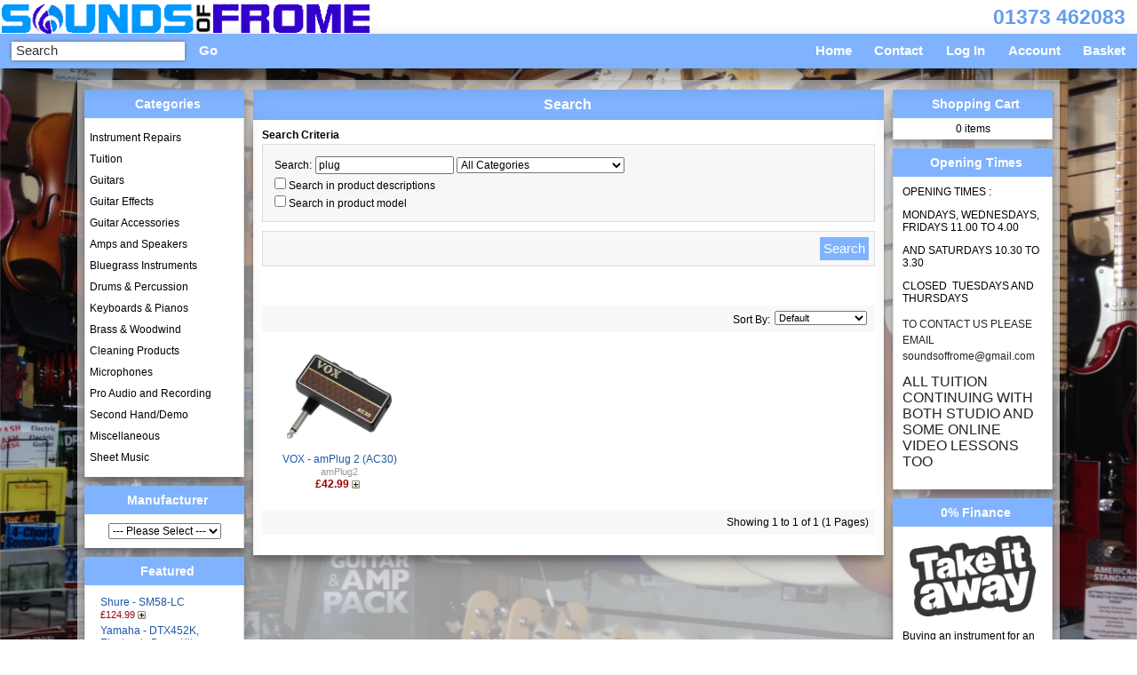

--- FILE ---
content_type: text/html; charset=utf-8
request_url: http://www.soundsoffrome.co.uk/index.php?route=product/search&keyword=plug
body_size: 54049
content:
<?xml version="1.0" encoding="UTF-8"?>
<!DOCTYPE html PUBLIC "-//W3C//DTD XHTML 1.0 Strict//EN" "http://www.w3.org/TR/xhtml1/DTD/xhtml1-strict.dtd">
<html xmlns="http://www.w3.org/1999/xhtml" dir="ltr" lang="en" xml:lang="en">
<head>
<title>Search - plug</title>
<meta name="viewport" content="width=device-width" />
<meta name="theme-color" content="#80b3ff">
<base href="http://www.soundsoffrome.co.uk/" />
<link href="http://www.soundsoffrome.co.uk/image/data/low-res-logo-fancy.png" rel="icon" />

<!--Importing all of the different stylesheets (one for the website as a whole,
one for the mobile version of the side and one for the slider on the index page.-->
<link rel="stylesheet" type="text/css" href="catalog/view/theme/default/stylesheet/stylesheet.css" />
<link rel="stylesheet" type="text/css" href="catalog/view/theme/default/stylesheet/mobileCSS.css" />
<link rel="stylesheet" type="text/css" href="catalog/view/theme/default/stylesheet/sliderCSS.css" />

<!--Uncomment if you want snow for Christmas or whatever else.
Also remember to uncomment the php by removing the '//'.-->
<!--<link rel="stylesheet" type="text/css" href="catalog/view/theme//stylesheet/snowcss.css" />-->

<!--[if lt IE 7]>
<link rel="stylesheet" type="text/css" href="catalog/view/theme/default/stylesheet/ie6.css" />
<script type="text/javascript" src="catalog/view/javascript/DD_belatedPNG_0.0.8a-min.js"></script>
<script>
DD_belatedPNG.fix('img, #header .div3 a, #content .left, #content .right, .box .top');
</script>
<![endif]-->




<script type="text/javascript" src="catalog/view/javascript/jquery/jquery-1.3.2.min.js"></script>
<!--<script src="//code.jquery.com/jquery-1.12.0.min.js"></script>
<script src="//code.jquery.com/jquery-migrate-1.2.1.min.js"></script>-->
<script type="text/javascript" src="catalog/view/javascript/jquery/thickbox/thickbox-compressed.js"></script>
<link rel="stylesheet" type="text/css" href="catalog/view/javascript/jquery/thickbox/thickbox.css" />
<script type="text/javascript" src="catalog/view/javascript/jquery/tab.js"></script>



<script type="text/javascript"><!--
function bookmark(url, title) {
	if (window.sidebar) { // firefox
    window.sidebar.addPanel(title, url, "");
	} else if(window.opera && window.print) { // opera
		var elem = document.createElement('a');
		elem.setAttribute('href',url);
		elem.setAttribute('title',title);
		elem.setAttribute('rel','sidebar');
		elem.click();
	} else if(document.all) {// ie
   		window.external.AddFavorite(url, title);
	}
}
//--></script>


<script type="text/javascript">
	var isMobileVert = window.matchMedia("(max-width: 600px)");
	var isMobileHori = window.matchMedia("(max-height: 350px)");
	if (isMobileHori.matches) {
		console.log("horizontal");
		scrollBreak = (document.documentElement.clientHeight / 100) * 20;
	} else if (isMobileVert.matches) {
		console.log("vertical");
		scrollBreak = (document.documentElement.clientHeight / 100) * 12;
	} else {
		scrollBreak = (document.documentElement.clientWidth / 100) * 3;
	}

	function fixHeader() {
		var vscroll = document.body.scrollTop;
		if (vscroll <= scrollBreak) {
			//console.log(vscroll);
			document.getElementById("header").className = "";
		} else {
			document.getElementById("header").className = "trans";
		}
	}
</script>


<script>
	$.browser.device = (/android|webos|iphone|ipad|ipod|blackberry|iemobile|opera mini/i.test(navigator.userAgent.toLowerCase()));
</script>


<script type="text/javascript">
	$(document).ready(function() {
		$("#catagory_button").click(function (event) {
			$('#column_left').toggleClass('showncolumn');
			$("#catagory_button").toggleClass('clicked');
			event.stopPropagation();
		});
		$('html').click(function() {
			$('.showncolumn').removeClass('showncolumn');
			$("#catagory_button").removeClass('clicked');
		});
		$('#column_left').click(function(event){event.stopPropagation();});
	});
</script>

<script>
  (function(i,s,o,g,r,a,m){i['GoogleAnalyticsObject']=r;i[r]=i[r]||function(){
  (i[r].q=i[r].q||[]).push(arguments)},i[r].l=1*new Date();a=s.createElement(o),
  m=s.getElementsByTagName(o)[0];a.async=1;a.src=g;m.parentNode.insertBefore(a,m)
  })(window,document,'script','//www.google-analytics.com/analytics.js','ga');

  ga('create', 'UA-69255811-1', 'auto');
  ga('send', 'pageview');

</script>

<script>

/*	$('li').live('click',function () {console.log("clicked");});

	$('#column_left li').live('click',function (event) {
		console.log("sometinh");
		var element = $(event.target);
		if (element.is('li')) {
			if (element.hasClass('expanded')) {
				console.log("has class");
				return true;
			} else {
				console.log("no class");
				for (i=0;i<element.siblings.length;i++) {element.siblings[i].removeClass('expanded');}
				element.addClass('expanded');
				return false;
			}
		}
	});*/
	
	
	$(document).ready(function() {
		
		// When the document is ready check if the user is on a mobile device and, if so, do some mobile stuff
		if ($.browser.device) {
			$('#column_left li').click( function () {
				var element = $(this);
				if (element.is('li')) {
					if (element.hasClass('expanded')) {
						console.log("has class");
						return true;
					} else {
						console.log("no class");
						for (i=0;i<element.siblings().length;i++) {$(element.siblings()[i]).removeClass('expanded');}
						element.addClass('expanded');
						return false;
					}
				}
			}); 
		} /*else {
			$('#column_left li').hover( function () {
				var element = $(this);
				if (element.is('li')) {
					element.find('ul').slideDown(500);
				}
			}, function () {
				var element = $(this);
				if (element.is('li')) {
					element.find('ul').slideUp(500);
				}
			});
			$('#column_left li').trigger('mouseout');
		}*/
		
		/*$(".box").addClass("slide-on-top");
		$(".box").addClass("slide-on-transition");
		for (i=1;i++;i<5) {
			setTimeout(function(){
				$(".box:nth-of-type(" + i + ")").removeClass("slide-on-top");
			} ,1000 + 100 * i);
		}*/
		
	});
	
</script>


</head>
<body onscroll="fixHeader();">
<div id="container">



<div id="header">
	<a href="http://www.soundsoffrome.co.uk/index.php?route=common/home"><img id="logo" src="http://www.soundsoffrome.co.uk/image/data/logo.png" title="Sounds of Frome" alt="Sounds of Frome" /></a>
	<div id="phone_number">01373 462083</div>
	<div id="bar">
		<div id="search">
			<input type="text" placeholder="Search" id="filter_keyword" onclick="this.value = '';" />
			<a onclick="moduleSearch();" class="button">Go</a>
			<div id="catagory_button"></div>
		</div>
		<div id="navbar">
			<a href="http://www.soundsoffrome.co.uk/index.php?route=common/home" id="tab_home">Home</a>
			<a href="http://www.soundsoffrome.co.uk/index.php?route=information/contact" id="tab_contact">Contact</a>
			<a href="http://www.soundsoffrome.co.uk/index.php?route=account/login" id="tab_login">Log In</a>
			<a href="http://www.soundsoffrome.co.uk/index.php?route=account/account" id="tab_account">Account</a>
			<a href="http://www.soundsoffrome.co.uk/index.php?route=checkout/cart" id="tab_cart">Basket</a>
		</div>
	</div>
</div>


<script type="text/javascript"><!-- 
function getURLVar(urlVarName) {
	var urlHalves = String(document.location).toLowerCase().split('?');
	var urlVarValue = '';
	
	if (urlHalves[1]) {
		var urlVars = urlHalves[1].split('&');

		for (var i = 0; i <= (urlVars.length); i++) {
			if (urlVars[i]) {
				var urlVarPair = urlVars[i].split('=');
				
				if (urlVarPair[0] && urlVarPair[0] == urlVarName.toLowerCase()) {
					urlVarValue = urlVarPair[1];
				}
			}
		}
	}
	
	return urlVarValue;
} 

$(document).ready(function() {	
	route = getURLVar('route');
	
	if (!route) {
		$('#tab_home').addClass('selected');
	} else {
		part = route.split('/');
		
		if (route == 'common/home') {
			$('#tab_home').addClass('selected');
		} else if (route == 'information/contact') {
			$('#tab_contact').addClass('selected');	
		} else if (route == 'account/login') {
			$('#tab_login').addClass('selected');	
		} else if (part[0] == 'account') {
			$('#tab_account').addClass('selected');
		} else if (route == 'checkout/cart') {
			$('#tab_cart').addClass('selected');
		} else if (part[0] == 'checkout') {
			$('#tab_checkout').addClass('selected');
		}/* else {
			$('#tab_home').addClass('selected');
		}*/
	}
});
//--></script>
<script type="text/javascript"><!--
$('#search input').keydown(function(e) {
	if (e.keyCode == 13) {
		moduleSearch();
	}
});

function moduleSearch() {
	url = 'index.php?route=product/search';
	
	var filter_keyword = $('#filter_keyword').attr('value')
	
	if (filter_keyword) {
		url += '&keyword=' + encodeURIComponent(filter_keyword);
	}
	
	var filter_category_id = $('#filter_category_id').attr('value');
	
	if (filter_category_id) {
		url += '&category_id=' + filter_category_id;
	}
	
	location = url;
}
//--></script>
<script type="text/javascript"><!--
$('.switcher').bind('click', function() {
	$(this).find('.option').slideToggle('fast');
});
$('.switcher').bind('mouseleave', function() {
	$(this).find('.option').slideUp('fast');
}); 
//--></script>
<div id="column_left">
    <link rel="stylesheet" media="all" type="text/css" href="catalog/view/theme/default/stylesheet/sidebarmenu.css" />
<div class="box">
  <div class="top"><img src="catalog/view/theme/default/image/menuicon.png" alt="" />Categories</div>
  <div id="category" class="middle">
	<div style="border-left:1px solid transparent;border-right:1px solid transparent;"></div>
  <ul id="nav"><li class="first"><a title="Instrument Repairs" href="http://www.soundsoffrome.co.uk/index.php?route=product/category&amp;path=138">Instrument Repairs</a></li><li class=""><a title="" href="http://www.soundsoffrome.co.uk/index.php?route=product/category&amp;path=123">Tuition</a></li><li class=""><a title="" href="http://www.soundsoffrome.co.uk/index.php?route=product/category&amp;path=38">Guitars</a><ul><li class="first"><a title="" href="http://www.soundsoffrome.co.uk/index.php?route=product/category&amp;path=38_42">Acoustic Guitars</a><ul><li class="first"><a title="Acoustic guitars made by Fender." href="http://www.soundsoffrome.co.uk/index.php?route=product/category&amp;path=38_42_135">Fender</a></li><li class=""><a title="" href="http://www.soundsoffrome.co.uk/index.php?route=product/category&amp;path=38_42_106">Freshman</a></li><li class=""><a title="" href="http://www.soundsoffrome.co.uk/index.php?route=product/category&amp;path=38_42_147">Gretsch</a></li><li class=""><a title="" href="http://www.soundsoffrome.co.uk/index.php?route=product/category&amp;path=38_42_105">Ibanez </a></li><li class=""><a title="" href="http://www.soundsoffrome.co.uk/index.php?route=product/category&amp;path=38_42_108">LAG</a></li><li class=""><a title="Mayson" href="http://www.soundsoffrome.co.uk/index.php?route=product/category&amp;path=38_42_149">Mayson</a></li><li class=""><a title="" href="http://www.soundsoffrome.co.uk/index.php?route=product/category&amp;path=38_42_101">Ozark</a></li><li class=""><a title="" href="http://www.soundsoffrome.co.uk/index.php?route=product/category&amp;path=38_42_56">Peerless</a></li><li class=""><a title="" href="http://www.soundsoffrome.co.uk/index.php?route=product/category&amp;path=38_42_119">Seagull</a></li><li class=""><a title="" href="http://www.soundsoffrome.co.uk/index.php?route=product/category&amp;path=38_42_117">Sigma</a></li><li class=""><a title="Simon &amp; Patrick" href="http://www.soundsoffrome.co.uk/index.php?route=product/category&amp;path=38_42_148">Simon &amp; Patrick</a></li><li class=""><a title="" href="http://www.soundsoffrome.co.uk/index.php?route=product/category&amp;path=38_42_142">Tanglewood</a></li><li class=""><a title="" href="http://www.soundsoffrome.co.uk/index.php?route=product/category&amp;path=38_42_118">Walden</a></li><li class=""><a title="" href="http://www.soundsoffrome.co.uk/index.php?route=product/category&amp;path=38_42_61">Yamaha </a></li></ul></li><li class=""><a title="" href="http://www.soundsoffrome.co.uk/index.php?route=product/category&amp;path=38_62">Archtop &amp; Semi Acoustics</a><ul><li class="first"><a title="" href="http://www.soundsoffrome.co.uk/index.php?route=product/category&amp;path=38_62_70">Ibanez</a></li><li class=""><a title="" href="http://www.soundsoffrome.co.uk/index.php?route=product/category&amp;path=38_62_65">Peerless</a></li><li class=""><a title="" href="http://www.soundsoffrome.co.uk/index.php?route=product/category&amp;path=38_62_141">Seagull</a></li><li class=""><a title="" href="http://www.soundsoffrome.co.uk/index.php?route=product/category&amp;path=38_62_144">Tanglewood</a></li></ul></li><li class=""><a title="" href="http://www.soundsoffrome.co.uk/index.php?route=product/category&amp;path=38_43">Classical Guitars</a></li><li class=""><a title="" href="http://www.soundsoffrome.co.uk/index.php?route=product/category&amp;path=38_36">Electric Guitars</a><ul><li class="first"><a title="Bohemian" href="http://www.soundsoffrome.co.uk/index.php?route=product/category&amp;path=38_36_139">Bohemian</a></li><li class=""><a title="" href="http://www.soundsoffrome.co.uk/index.php?route=product/category&amp;path=38_36_74">Fender</a></li><li class=""><a title="" href="http://www.soundsoffrome.co.uk/index.php?route=product/category&amp;path=38_36_54">Godin</a></li><li class=""><a title="Gretsch" href="http://www.soundsoffrome.co.uk/index.php?route=product/category&amp;path=38_36_146">Gretsch</a></li><li class=""><a title="" href="http://www.soundsoffrome.co.uk/index.php?route=product/category&amp;path=38_36_81">Hofner</a></li><li class=""><a title="" href="http://www.soundsoffrome.co.uk/index.php?route=product/category&amp;path=38_36_37">Ibanez</a></li><li class=""><a title="" href="http://www.soundsoffrome.co.uk/index.php?route=product/category&amp;path=38_36_49">Musicman</a></li><li class=""><a title="" href="http://www.soundsoffrome.co.uk/index.php?route=product/category&amp;path=38_36_66">Peerless</a></li><li class=""><a title="" href="http://www.soundsoffrome.co.uk/index.php?route=product/category&amp;path=38_36_57">PRS</a></li><li class=""><a title="" href="http://www.soundsoffrome.co.uk/index.php?route=product/category&amp;path=38_36_52">Rickenbacker</a></li><li class=""><a title="" href="http://www.soundsoffrome.co.uk/index.php?route=product/category&amp;path=38_36_109">Squier</a></li><li class=""><a title="" href="http://www.soundsoffrome.co.uk/index.php?route=product/category&amp;path=38_36_143">Tanglewood</a></li><li class=""><a title="" href="http://www.soundsoffrome.co.uk/index.php?route=product/category&amp;path=38_36_73">Tokai</a></li><li class=""><a title="Yamaha" href="http://www.soundsoffrome.co.uk/index.php?route=product/category&amp;path=38_36_137">Yamaha</a></li></ul></li><li class=""><a title="" href="http://www.soundsoffrome.co.uk/index.php?route=product/category&amp;path=38_111">Left Handed Guitars</a></li><li class=""><a title="" href="http://www.soundsoffrome.co.uk/index.php?route=product/category&amp;path=38_41">Bass Guitars</a></li></ul></li><li class=""><a title="" href="http://www.soundsoffrome.co.uk/index.php?route=product/category&amp;path=127">Guitar Effects</a><ul><li class="first"><a title="" href="http://www.soundsoffrome.co.uk/index.php?route=product/category&amp;path=127_40">Compact &amp; Twin Pedals</a></li><li class=""><a title="" href="http://www.soundsoffrome.co.uk/index.php?route=product/category&amp;path=127_58">Multi-FX</a></li></ul></li><li class=""><a title="" href="http://www.soundsoffrome.co.uk/index.php?route=product/category&amp;path=39">Guitar Accessories </a><ul><li class="first"><a title="" href="http://www.soundsoffrome.co.uk/index.php?route=product/category&amp;path=39_114">L.R. Baggs Pickup Systems</a></li><li class=""><a title="" href="http://www.soundsoffrome.co.uk/index.php?route=product/category&amp;path=39_90">Leads</a></li><li class=""><a title="" href="http://www.soundsoffrome.co.uk/index.php?route=product/category&amp;path=39_88">Misc.</a></li><li class=""><a title="" href="http://www.soundsoffrome.co.uk/index.php?route=product/category&amp;path=39_133">Strings</a></li></ul></li><li class=""><a title="" href="http://www.soundsoffrome.co.uk/index.php?route=product/category&amp;path=45">Amps and Speakers</a><ul><li class="first"><a title="" href="http://www.soundsoffrome.co.uk/index.php?route=product/category&amp;path=45_69">Acoustic Guitar Amps</a></li><li class=""><a title="" href="http://www.soundsoffrome.co.uk/index.php?route=product/category&amp;path=45_63">Bass Guitar Amps</a></li><li class=""><a title="" href="http://www.soundsoffrome.co.uk/index.php?route=product/category&amp;path=45_99">Battery/Portable Amps</a></li><li class=""><a title="" href="http://www.soundsoffrome.co.uk/index.php?route=product/category&amp;path=45_64">Electric Guitar Amps</a><ul><li class="first"><a title="" href="http://www.soundsoffrome.co.uk/index.php?route=product/category&amp;path=45_64_89">Fender</a></li><li class=""><a title="" href="http://www.soundsoffrome.co.uk/index.php?route=product/category&amp;path=45_64_95">Laney</a></li><li class=""><a title="" href="http://www.soundsoffrome.co.uk/index.php?route=product/category&amp;path=45_64_55">Marshall</a></li><li class=""><a title="" href="http://www.soundsoffrome.co.uk/index.php?route=product/category&amp;path=45_64_68">Orange</a></li><li class=""><a title="" href="http://www.soundsoffrome.co.uk/index.php?route=product/category&amp;path=45_64_115">Peavey</a></li><li class=""><a title="" href="http://www.soundsoffrome.co.uk/index.php?route=product/category&amp;path=45_64_72">VOX </a></li></ul></li></ul></li><li class=""><a title="" href="http://www.soundsoffrome.co.uk/index.php?route=product/category&amp;path=67">Bluegrass Instruments</a><ul><li class="first"><a title="" href="http://www.soundsoffrome.co.uk/index.php?route=product/category&amp;path=67_131">Banjos</a></li><li class=""><a title="" href="http://www.soundsoffrome.co.uk/index.php?route=product/category&amp;path=67_130">Mandolins &amp; Mandolas</a></li><li class=""><a title="" href="http://www.soundsoffrome.co.uk/index.php?route=product/category&amp;path=67_132">Resonators</a></li><li class=""><a title="" href="http://www.soundsoffrome.co.uk/index.php?route=product/category&amp;path=67_129">Ukuleles</a><ul><li class="first"><a title="" href="http://www.soundsoffrome.co.uk/index.php?route=product/category&amp;path=67_129_145">Blackwater</a></li></ul></li></ul></li><li class=""><a title="" href="http://www.soundsoffrome.co.uk/index.php?route=product/category&amp;path=44">Drums &amp; Percussion </a><ul><li class="first"><a title="" href="http://www.soundsoffrome.co.uk/index.php?route=product/category&amp;path=44_83">Accessories </a></li><li class=""><a title="" href="http://www.soundsoffrome.co.uk/index.php?route=product/category&amp;path=44_102">Drum Heads</a><ul><li class="first"><a title="" href="http://www.soundsoffrome.co.uk/index.php?route=product/category&amp;path=44_102_104">Evans Heads</a></li><li class=""><a title="" href="http://www.soundsoffrome.co.uk/index.php?route=product/category&amp;path=44_102_103">Remo Heads</a></li></ul></li><li class=""><a title="" href="http://www.soundsoffrome.co.uk/index.php?route=product/category&amp;path=44_85">Electronic Drum Kits</a></li><li class=""><a title="" href="http://www.soundsoffrome.co.uk/index.php?route=product/category&amp;path=44_86">Pedals &amp; Stands</a></li></ul></li><li class=""><a title="" href="http://www.soundsoffrome.co.uk/index.php?route=product/category&amp;path=48">Keyboards &amp; Pianos</a><ul><li class="first"><a title="" href="http://www.soundsoffrome.co.uk/index.php?route=product/category&amp;path=48_134">Accessories</a></li><li class=""><a title="" href="http://www.soundsoffrome.co.uk/index.php?route=product/category&amp;path=48_75">Casio </a></li><li class=""><a title="" href="http://www.soundsoffrome.co.uk/index.php?route=product/category&amp;path=48_94">KORG</a></li><li class=""><a title="" href="http://www.soundsoffrome.co.uk/index.php?route=product/category&amp;path=48_98">Roland</a></li><li class=""><a title="" href="http://www.soundsoffrome.co.uk/index.php?route=product/category&amp;path=48_60">Yamaha </a></li></ul></li><li class=""><a title="" href="http://www.soundsoffrome.co.uk/index.php?route=product/category&amp;path=125">Brass &amp; Woodwind</a></li><li class=""><a title="Cleaning Products provided by Music Nomad" href="http://www.soundsoffrome.co.uk/index.php?route=product/category&amp;path=136">Cleaning Products</a></li><li class=""><a title="" href="http://www.soundsoffrome.co.uk/index.php?route=product/category&amp;path=121">Microphones</a><ul><li class="first"><a title="" href="http://www.soundsoffrome.co.uk/index.php?route=product/category&amp;path=121_122">Shure</a></li></ul></li><li class=""><a title="" href="http://www.soundsoffrome.co.uk/index.php?route=product/category&amp;path=79">Pro Audio and Recording</a></li><li class=""><a title="" href="http://www.soundsoffrome.co.uk/index.php?route=product/category&amp;path=97">Second Hand/Demo </a></li><li class=""><a title="" href="http://www.soundsoffrome.co.uk/index.php?route=product/category&amp;path=96">Miscellaneous</a></li><li class=""><a title="" href="http://www.soundsoffrome.co.uk/index.php?route=product/category&amp;path=71">Sheet Music</a></li></ul></div>	
  <div class="bottom">&nbsp;</div>
</div>
    <div class="box">
  <div class="top"><img src="catalog/view/theme/default/image/brands.png" alt="" />Manufacturer</div>
  <div class="middle" style="text-align: center;">
    <select onchange="location = this.value">
      <option value=""> --- Please Select --- </option>
                  <option value="http://www.soundsoffrome.co.uk/index.php?route=product/manufacturer&amp;manufacturer_id=25">AER</option>
                        <option value="http://www.soundsoffrome.co.uk/index.php?route=product/manufacturer&amp;manufacturer_id=73">Aria</option>
                        <option value="http://www.soundsoffrome.co.uk/index.php?route=product/manufacturer&amp;manufacturer_id=67">Ashdown</option>
                        <option value="http://www.soundsoffrome.co.uk/index.php?route=product/manufacturer&amp;manufacturer_id=62">Barnes &amp; Mullins</option>
                        <option value="http://www.soundsoffrome.co.uk/index.php?route=product/manufacturer&amp;manufacturer_id=78">Blackwater</option>
                        <option value="http://www.soundsoffrome.co.uk/index.php?route=product/manufacturer&amp;manufacturer_id=76">Bohemian Guitars</option>
                        <option value="http://www.soundsoffrome.co.uk/index.php?route=product/manufacturer&amp;manufacturer_id=12">BOSS</option>
                        <option value="http://www.soundsoffrome.co.uk/index.php?route=product/manufacturer&amp;manufacturer_id=30">Casio</option>
                        <option value="http://www.soundsoffrome.co.uk/index.php?route=product/manufacturer&amp;manufacturer_id=33">Dean</option>
                        <option value="http://www.soundsoffrome.co.uk/index.php?route=product/manufacturer&amp;manufacturer_id=45">Dunlop</option>
                        <option value="http://www.soundsoffrome.co.uk/index.php?route=product/manufacturer&amp;manufacturer_id=70">Eden</option>
                        <option value="http://www.soundsoffrome.co.uk/index.php?route=product/manufacturer&amp;manufacturer_id=79">Electro-Harmonix</option>
                        <option value="http://www.soundsoffrome.co.uk/index.php?route=product/manufacturer&amp;manufacturer_id=49">Evans</option>
                        <option value="http://www.soundsoffrome.co.uk/index.php?route=product/manufacturer&amp;manufacturer_id=29">Fender</option>
                        <option value="http://www.soundsoffrome.co.uk/index.php?route=product/manufacturer&amp;manufacturer_id=50">Freshman</option>
                        <option value="http://www.soundsoffrome.co.uk/index.php?route=product/manufacturer&amp;manufacturer_id=72">Godin</option>
                        <option value="http://www.soundsoffrome.co.uk/index.php?route=product/manufacturer&amp;manufacturer_id=80">Gretsch</option>
                        <option value="http://www.soundsoffrome.co.uk/index.php?route=product/manufacturer&amp;manufacturer_id=41">HiWatt</option>
                        <option value="http://www.soundsoffrome.co.uk/index.php?route=product/manufacturer&amp;manufacturer_id=34">Hofner</option>
                        <option value="http://www.soundsoffrome.co.uk/index.php?route=product/manufacturer&amp;manufacturer_id=11">Ibanez</option>
                        <option value="http://www.soundsoffrome.co.uk/index.php?route=product/manufacturer&amp;manufacturer_id=66">J.Michael</option>
                        <option value="http://www.soundsoffrome.co.uk/index.php?route=product/manufacturer&amp;manufacturer_id=71">Jose Ferrer</option>
                        <option value="http://www.soundsoffrome.co.uk/index.php?route=product/manufacturer&amp;manufacturer_id=31">KORG</option>
                        <option value="http://www.soundsoffrome.co.uk/index.php?route=product/manufacturer&amp;manufacturer_id=58">L.R. Baggs</option>
                        <option value="http://www.soundsoffrome.co.uk/index.php?route=product/manufacturer&amp;manufacturer_id=54">LAG Guitars</option>
                        <option value="http://www.soundsoffrome.co.uk/index.php?route=product/manufacturer&amp;manufacturer_id=40">Laney</option>
                        <option value="http://www.soundsoffrome.co.uk/index.php?route=product/manufacturer&amp;manufacturer_id=53">Mackie</option>
                        <option value="http://www.soundsoffrome.co.uk/index.php?route=product/manufacturer&amp;manufacturer_id=81">Mark Bass</option>
                        <option value="http://www.soundsoffrome.co.uk/index.php?route=product/manufacturer&amp;manufacturer_id=17">Marshall</option>
                        <option value="http://www.soundsoffrome.co.uk/index.php?route=product/manufacturer&amp;manufacturer_id=52">Martin</option>
                        <option value="http://www.soundsoffrome.co.uk/index.php?route=product/manufacturer&amp;manufacturer_id=83">Mayson</option>
                        <option value="http://www.soundsoffrome.co.uk/index.php?route=product/manufacturer&amp;manufacturer_id=35">Michael Kelly</option>
                        <option value="http://www.soundsoffrome.co.uk/index.php?route=product/manufacturer&amp;manufacturer_id=36">Misc.</option>
                        <option value="http://www.soundsoffrome.co.uk/index.php?route=product/manufacturer&amp;manufacturer_id=37">Monster</option>
                        <option value="http://www.soundsoffrome.co.uk/index.php?route=product/manufacturer&amp;manufacturer_id=74">Music Nomad</option>
                        <option value="http://www.soundsoffrome.co.uk/index.php?route=product/manufacturer&amp;manufacturer_id=14">Musicman</option>
                        <option value="http://www.soundsoffrome.co.uk/index.php?route=product/manufacturer&amp;manufacturer_id=44">Natal</option>
                        <option value="http://www.soundsoffrome.co.uk/index.php?route=product/manufacturer&amp;manufacturer_id=51">On Stage</option>
                        <option value="http://www.soundsoffrome.co.uk/index.php?route=product/manufacturer&amp;manufacturer_id=24">Orange </option>
                        <option value="http://www.soundsoffrome.co.uk/index.php?route=product/manufacturer&amp;manufacturer_id=47">Ozark</option>
                        <option value="http://www.soundsoffrome.co.uk/index.php?route=product/manufacturer&amp;manufacturer_id=59">Peavey</option>
                        <option value="http://www.soundsoffrome.co.uk/index.php?route=product/manufacturer&amp;manufacturer_id=16">Peerless</option>
                        <option value="http://www.soundsoffrome.co.uk/index.php?route=product/manufacturer&amp;manufacturer_id=18">PRS</option>
                        <option value="http://www.soundsoffrome.co.uk/index.php?route=product/manufacturer&amp;manufacturer_id=43">QSC</option>
                        <option value="http://www.soundsoffrome.co.uk/index.php?route=product/manufacturer&amp;manufacturer_id=48">Remo</option>
                        <option value="http://www.soundsoffrome.co.uk/index.php?route=product/manufacturer&amp;manufacturer_id=15">Rickenbacker</option>
                        <option value="http://www.soundsoffrome.co.uk/index.php?route=product/manufacturer&amp;manufacturer_id=42">Roland</option>
                        <option value="http://www.soundsoffrome.co.uk/index.php?route=product/manufacturer&amp;manufacturer_id=69">Rotosound</option>
                        <option value="http://www.soundsoffrome.co.uk/index.php?route=product/manufacturer&amp;manufacturer_id=64">Seagull</option>
                        <option value="http://www.soundsoffrome.co.uk/index.php?route=product/manufacturer&amp;manufacturer_id=82">Sfarzo</option>
                        <option value="http://www.soundsoffrome.co.uk/index.php?route=product/manufacturer&amp;manufacturer_id=32">Shure</option>
                        <option value="http://www.soundsoffrome.co.uk/index.php?route=product/manufacturer&amp;manufacturer_id=61">Sigma</option>
                        <option value="http://www.soundsoffrome.co.uk/index.php?route=product/manufacturer&amp;manufacturer_id=68">Simon &amp; Patrick</option>
                        <option value="http://www.soundsoffrome.co.uk/index.php?route=product/manufacturer&amp;manufacturer_id=55">Squier</option>
                        <option value="http://www.soundsoffrome.co.uk/index.php?route=product/manufacturer&amp;manufacturer_id=23">TAMA</option>
                        <option value="http://www.soundsoffrome.co.uk/index.php?route=product/manufacturer&amp;manufacturer_id=77">Tanglewood</option>
                        <option value="http://www.soundsoffrome.co.uk/index.php?route=product/manufacturer&amp;manufacturer_id=60">TC Electronic</option>
                        <option value="http://www.soundsoffrome.co.uk/index.php?route=product/manufacturer&amp;manufacturer_id=28">Tokai</option>
                        <option value="http://www.soundsoffrome.co.uk/index.php?route=product/manufacturer&amp;manufacturer_id=27">VOX</option>
                        <option value="http://www.soundsoffrome.co.uk/index.php?route=product/manufacturer&amp;manufacturer_id=63">Walden </option>
                        <option value="http://www.soundsoffrome.co.uk/index.php?route=product/manufacturer&amp;manufacturer_id=21">Yamaha </option>
                        <option value="http://www.soundsoffrome.co.uk/index.php?route=product/manufacturer&amp;manufacturer_id=75">ZOOM</option>
                </select>
  </div>
  <div class="bottom">&nbsp;</div>
</div>
    <div class="box">
  <div class="top"><img src="catalog/view/theme/default/image/featured.png" alt="" />Featured</div>
  <div class="middle">
        <table cellpadding="2" cellspacing="0" style="width: 100%;">
            <tr>
        <td valign="top" style="width:1px"><a href="http://www.soundsoffrome.co.uk/index.php?route=product/product&amp;product_id=195"><img src="http://www.soundsoffrome.co.uk/image/cache/data/PRODUCTS 3/SM58-38x38.jpg" alt="Shure - SM58-LC" /></a></td>
        <td valign="top"><a href="http://www.soundsoffrome.co.uk/index.php?route=product/product&amp;product_id=195">Shure - SM58-LC</a>
                    <br />
                    <span style="font-size: 11px; color: #900;">£124.99</span>
                    <a class="button_add_small" href="http://www.soundsoffrome.co.uk/index.php?route=checkout/cart&amp;product_id=195" title="Add to Cart" >&nbsp;</a>
                    </td>
      </tr>
            <tr>
        <td valign="top" style="width:1px"><a href="http://www.soundsoffrome.co.uk/index.php?route=product/product&amp;product_id=829"><img src="http://www.soundsoffrome.co.uk/image/cache/data/1/dtx450-38x38.jpg" alt="Yamaha - DTX452K, Electronic Drum Kit" /></a></td>
        <td valign="top"><a href="http://www.soundsoffrome.co.uk/index.php?route=product/product&amp;product_id=829">Yamaha - DTX452K, Electronic Drum Kit</a>
                    <br />
                    <span style="font-size: 11px; color: #900;">£479.99</span>
                    <a class="button_add_small" href="http://www.soundsoffrome.co.uk/index.php?route=checkout/cart&amp;product_id=829" title="Add to Cart" >&nbsp;</a>
                    </td>
      </tr>
          </table>
      </div>
  <div class="bottom">&nbsp;</div>
</div>
    <div class="box">
  <div class="top">Your local music shop</div>
  <div class="middle">
      </div>
  <div class="bottom">&nbsp;</div>
</div>  </div>
<div id="column_right">
    <div id="module_cart" class="box">
  <div class="top"><img src="catalog/view/theme/default/image/basket.png" alt="" />Shopping Cart</div>
  <div class="middle">
        <div style="text-align: center;">0 items</div>
      </div>
  <div class="bottom">&nbsp;</div>
</div>

<script type="text/javascript"><!--

function getUrlParam(name) {
  var name = name.replace(/[\[]/,"\\\[").replace(/[\]]/,"\\\]");
  var regexS = "[\\?&]"+name+"=([^&#]*)";
  var regex = new RegExp(regexS);
  var results = regex.exec(window.location.href);
  if (results == null)
    return "";
  else
    return results[1];
}

$(document).ready(function () {
	$('.cart_remove').live('click', function () {
		if (!confirm('Confirm?')) {
			return false;
		}
		$(this).removeClass('cart_remove').addClass('cart_remove_loading');
		$.ajax({
			type: 'post',
			url: 'index.php?route=module/cart/callback',
			dataType: 'html',
			data: 'remove=' + this.id,
			success: function (html) {
				$('#module_cart .middle').html(html);
				if (getUrlParam('route').indexOf('checkout') != -1) {
					window.location.reload();
				}
			}
		});
	});
});
//--></script>    <div class="box">
  <div class="top">Opening Times</div>
  <div class="middle">
    <p class="MsoNormal">
	OPENING TIMES :</p>
<p class="MsoNormal">
	MONDAYS, WEDNESDAYS, FRIDAYS 11.00 TO 4.00</p>
<p class="MsoNormal">
	AND SATURDAYS 10.30 TO 3.30</p>
<p class="MsoNormal">
	CLOSED&nbsp; TUESDAYS AND THURSDAYS</p>
<p style="font-variant-numeric: normal; font-variant-east-asian: normal; font-stretch: normal; font-size: 16px; line-height: normal; font-family: Arial; margin: 0px 0px 12px; color: rgb(35, 35, 35);">
	<span style="font-size:12px;">TO CONTACT US PLEASE EMAIL soundsoffrome@gmail.com</span></p>
<p style="font-variant-numeric: normal; font-variant-east-asian: normal; font-stretch: normal; font-size: 16px; line-height: normal; font-family: Arial; margin: 0px 0px 12px; color: rgb(35, 35, 35);">
	ALL TUITION CONTINUING WITH BOTH STUDIO AND SOME ONLINE VIDEO LESSONS TOO</p>
  </div>
  <div class="bottom">&nbsp;</div>
</div>    <div class="box">
  <div class="top">0% Finance</div>
  <div class="middle">
    <p style="text-align: center;">
	<a href="http://www.takeitaway.org.uk/" target="blank"><img alt="" height="91" src="http://www.soundsoffrome.co.uk/image/data/TAKE IT AWAY/TIA_logo_black.jpg" width="150" /></a></p>
<p>
	Buying an instrument for an under 18 year old (or if you are aged between 18 to 25)?</p>
<p>
	Get your hands on the instrument of your dreams over 10 months with 0% interest.</p>
<p>
	Call us now to find out more!</p>
<p>
	Alternatively we offer Omni Capital Retail Finance financial products</p>
<p style="text-align: center;">
	<a href="" target="blank"> <img alt="" src="http://www.soundsoffrome.co.uk/image/data/OCRF/websitebannertall1.png" style="width:100%" /> </a></p>
  </div>
  <div class="bottom">&nbsp;</div>
</div>  </div>
<div id="content">
  <div class="top">
    <div class="left"></div>
    <div class="right"></div>
    <div class="center">
      <h1>Search</h1>
    </div>
  </div>
  <div class="middle"><b>Search Criteria</b>
    <div id="content_search" style="background: #F7F7F7; border: 1px solid #DDDDDD; padding: 10px; margin-top: 3px; margin-bottom: 10px;">
      <table>
        <tr>
          <td>Search:</td>
          <td>            <input type="text" value="plug" id="keyword" />
                        <select id="category_id">
              <option value="0">All Categories</option>
                                          <option value="138">&nbsp;&nbsp;&nbsp;Instrument Repairs</option>
                                                        <option value="123">&nbsp;&nbsp;&nbsp;Tuition</option>
                                                        <option value="38">&nbsp;&nbsp;&nbsp;Guitars</option>
                                                        <option value="42">&nbsp;&nbsp;&nbsp;&nbsp;&nbsp;&nbsp;Acoustic Guitars</option>
                                                        <option value="135">&nbsp;&nbsp;&nbsp;&nbsp;&nbsp;&nbsp;&nbsp;&nbsp;&nbsp;Fender</option>
                                                        <option value="106">&nbsp;&nbsp;&nbsp;&nbsp;&nbsp;&nbsp;&nbsp;&nbsp;&nbsp;Freshman</option>
                                                        <option value="147">&nbsp;&nbsp;&nbsp;&nbsp;&nbsp;&nbsp;&nbsp;&nbsp;&nbsp;Gretsch</option>
                                                        <option value="105">&nbsp;&nbsp;&nbsp;&nbsp;&nbsp;&nbsp;&nbsp;&nbsp;&nbsp;Ibanez </option>
                                                        <option value="108">&nbsp;&nbsp;&nbsp;&nbsp;&nbsp;&nbsp;&nbsp;&nbsp;&nbsp;LAG</option>
                                                        <option value="149">&nbsp;&nbsp;&nbsp;&nbsp;&nbsp;&nbsp;&nbsp;&nbsp;&nbsp;Mayson</option>
                                                        <option value="101">&nbsp;&nbsp;&nbsp;&nbsp;&nbsp;&nbsp;&nbsp;&nbsp;&nbsp;Ozark</option>
                                                        <option value="56">&nbsp;&nbsp;&nbsp;&nbsp;&nbsp;&nbsp;&nbsp;&nbsp;&nbsp;Peerless</option>
                                                        <option value="119">&nbsp;&nbsp;&nbsp;&nbsp;&nbsp;&nbsp;&nbsp;&nbsp;&nbsp;Seagull</option>
                                                        <option value="117">&nbsp;&nbsp;&nbsp;&nbsp;&nbsp;&nbsp;&nbsp;&nbsp;&nbsp;Sigma</option>
                                                        <option value="148">&nbsp;&nbsp;&nbsp;&nbsp;&nbsp;&nbsp;&nbsp;&nbsp;&nbsp;Simon &amp; Patrick</option>
                                                        <option value="142">&nbsp;&nbsp;&nbsp;&nbsp;&nbsp;&nbsp;&nbsp;&nbsp;&nbsp;Tanglewood</option>
                                                        <option value="118">&nbsp;&nbsp;&nbsp;&nbsp;&nbsp;&nbsp;&nbsp;&nbsp;&nbsp;Walden</option>
                                                        <option value="61">&nbsp;&nbsp;&nbsp;&nbsp;&nbsp;&nbsp;&nbsp;&nbsp;&nbsp;Yamaha </option>
                                                        <option value="62">&nbsp;&nbsp;&nbsp;&nbsp;&nbsp;&nbsp;Archtop &amp; Semi Acoustics</option>
                                                        <option value="70">&nbsp;&nbsp;&nbsp;&nbsp;&nbsp;&nbsp;&nbsp;&nbsp;&nbsp;Ibanez</option>
                                                        <option value="65">&nbsp;&nbsp;&nbsp;&nbsp;&nbsp;&nbsp;&nbsp;&nbsp;&nbsp;Peerless</option>
                                                        <option value="141">&nbsp;&nbsp;&nbsp;&nbsp;&nbsp;&nbsp;&nbsp;&nbsp;&nbsp;Seagull</option>
                                                        <option value="144">&nbsp;&nbsp;&nbsp;&nbsp;&nbsp;&nbsp;&nbsp;&nbsp;&nbsp;Tanglewood</option>
                                                        <option value="43">&nbsp;&nbsp;&nbsp;&nbsp;&nbsp;&nbsp;Classical Guitars</option>
                                                        <option value="36">&nbsp;&nbsp;&nbsp;&nbsp;&nbsp;&nbsp;Electric Guitars</option>
                                                        <option value="139">&nbsp;&nbsp;&nbsp;&nbsp;&nbsp;&nbsp;&nbsp;&nbsp;&nbsp;Bohemian</option>
                                                        <option value="74">&nbsp;&nbsp;&nbsp;&nbsp;&nbsp;&nbsp;&nbsp;&nbsp;&nbsp;Fender</option>
                                                        <option value="54">&nbsp;&nbsp;&nbsp;&nbsp;&nbsp;&nbsp;&nbsp;&nbsp;&nbsp;Godin</option>
                                                        <option value="146">&nbsp;&nbsp;&nbsp;&nbsp;&nbsp;&nbsp;&nbsp;&nbsp;&nbsp;Gretsch</option>
                                                        <option value="81">&nbsp;&nbsp;&nbsp;&nbsp;&nbsp;&nbsp;&nbsp;&nbsp;&nbsp;Hofner</option>
                                                        <option value="37">&nbsp;&nbsp;&nbsp;&nbsp;&nbsp;&nbsp;&nbsp;&nbsp;&nbsp;Ibanez</option>
                                                        <option value="49">&nbsp;&nbsp;&nbsp;&nbsp;&nbsp;&nbsp;&nbsp;&nbsp;&nbsp;Musicman</option>
                                                        <option value="66">&nbsp;&nbsp;&nbsp;&nbsp;&nbsp;&nbsp;&nbsp;&nbsp;&nbsp;Peerless</option>
                                                        <option value="57">&nbsp;&nbsp;&nbsp;&nbsp;&nbsp;&nbsp;&nbsp;&nbsp;&nbsp;PRS</option>
                                                        <option value="52">&nbsp;&nbsp;&nbsp;&nbsp;&nbsp;&nbsp;&nbsp;&nbsp;&nbsp;Rickenbacker</option>
                                                        <option value="109">&nbsp;&nbsp;&nbsp;&nbsp;&nbsp;&nbsp;&nbsp;&nbsp;&nbsp;Squier</option>
                                                        <option value="143">&nbsp;&nbsp;&nbsp;&nbsp;&nbsp;&nbsp;&nbsp;&nbsp;&nbsp;Tanglewood</option>
                                                        <option value="73">&nbsp;&nbsp;&nbsp;&nbsp;&nbsp;&nbsp;&nbsp;&nbsp;&nbsp;Tokai</option>
                                                        <option value="137">&nbsp;&nbsp;&nbsp;&nbsp;&nbsp;&nbsp;&nbsp;&nbsp;&nbsp;Yamaha</option>
                                                        <option value="111">&nbsp;&nbsp;&nbsp;&nbsp;&nbsp;&nbsp;Left Handed Guitars</option>
                                                        <option value="41">&nbsp;&nbsp;&nbsp;&nbsp;&nbsp;&nbsp;Bass Guitars</option>
                                                        <option value="127">&nbsp;&nbsp;&nbsp;Guitar Effects</option>
                                                        <option value="40">&nbsp;&nbsp;&nbsp;&nbsp;&nbsp;&nbsp;Compact &amp; Twin Pedals</option>
                                                        <option value="58">&nbsp;&nbsp;&nbsp;&nbsp;&nbsp;&nbsp;Multi-FX</option>
                                                        <option value="39">&nbsp;&nbsp;&nbsp;Guitar Accessories </option>
                                                        <option value="114">&nbsp;&nbsp;&nbsp;&nbsp;&nbsp;&nbsp;L.R. Baggs Pickup Systems</option>
                                                        <option value="90">&nbsp;&nbsp;&nbsp;&nbsp;&nbsp;&nbsp;Leads</option>
                                                        <option value="88">&nbsp;&nbsp;&nbsp;&nbsp;&nbsp;&nbsp;Misc.</option>
                                                        <option value="133">&nbsp;&nbsp;&nbsp;&nbsp;&nbsp;&nbsp;Strings</option>
                                                        <option value="45">&nbsp;&nbsp;&nbsp;Amps and Speakers</option>
                                                        <option value="69">&nbsp;&nbsp;&nbsp;&nbsp;&nbsp;&nbsp;Acoustic Guitar Amps</option>
                                                        <option value="63">&nbsp;&nbsp;&nbsp;&nbsp;&nbsp;&nbsp;Bass Guitar Amps</option>
                                                        <option value="99">&nbsp;&nbsp;&nbsp;&nbsp;&nbsp;&nbsp;Battery/Portable Amps</option>
                                                        <option value="64">&nbsp;&nbsp;&nbsp;&nbsp;&nbsp;&nbsp;Electric Guitar Amps</option>
                                                        <option value="89">&nbsp;&nbsp;&nbsp;&nbsp;&nbsp;&nbsp;&nbsp;&nbsp;&nbsp;Fender</option>
                                                        <option value="95">&nbsp;&nbsp;&nbsp;&nbsp;&nbsp;&nbsp;&nbsp;&nbsp;&nbsp;Laney</option>
                                                        <option value="55">&nbsp;&nbsp;&nbsp;&nbsp;&nbsp;&nbsp;&nbsp;&nbsp;&nbsp;Marshall</option>
                                                        <option value="68">&nbsp;&nbsp;&nbsp;&nbsp;&nbsp;&nbsp;&nbsp;&nbsp;&nbsp;Orange</option>
                                                        <option value="115">&nbsp;&nbsp;&nbsp;&nbsp;&nbsp;&nbsp;&nbsp;&nbsp;&nbsp;Peavey</option>
                                                        <option value="72">&nbsp;&nbsp;&nbsp;&nbsp;&nbsp;&nbsp;&nbsp;&nbsp;&nbsp;VOX </option>
                                                        <option value="67">&nbsp;&nbsp;&nbsp;Bluegrass Instruments</option>
                                                        <option value="131">&nbsp;&nbsp;&nbsp;&nbsp;&nbsp;&nbsp;Banjos</option>
                                                        <option value="130">&nbsp;&nbsp;&nbsp;&nbsp;&nbsp;&nbsp;Mandolins &amp; Mandolas</option>
                                                        <option value="132">&nbsp;&nbsp;&nbsp;&nbsp;&nbsp;&nbsp;Resonators</option>
                                                        <option value="129">&nbsp;&nbsp;&nbsp;&nbsp;&nbsp;&nbsp;Ukuleles</option>
                                                        <option value="145">&nbsp;&nbsp;&nbsp;&nbsp;&nbsp;&nbsp;&nbsp;&nbsp;&nbsp;Blackwater</option>
                                                        <option value="44">&nbsp;&nbsp;&nbsp;Drums &amp; Percussion </option>
                                                        <option value="83">&nbsp;&nbsp;&nbsp;&nbsp;&nbsp;&nbsp;Accessories </option>
                                                        <option value="102">&nbsp;&nbsp;&nbsp;&nbsp;&nbsp;&nbsp;Drum Heads</option>
                                                        <option value="104">&nbsp;&nbsp;&nbsp;&nbsp;&nbsp;&nbsp;&nbsp;&nbsp;&nbsp;Evans Heads</option>
                                                        <option value="103">&nbsp;&nbsp;&nbsp;&nbsp;&nbsp;&nbsp;&nbsp;&nbsp;&nbsp;Remo Heads</option>
                                                        <option value="85">&nbsp;&nbsp;&nbsp;&nbsp;&nbsp;&nbsp;Electronic Drum Kits</option>
                                                        <option value="86">&nbsp;&nbsp;&nbsp;&nbsp;&nbsp;&nbsp;Pedals &amp; Stands</option>
                                                        <option value="48">&nbsp;&nbsp;&nbsp;Keyboards &amp; Pianos</option>
                                                        <option value="134">&nbsp;&nbsp;&nbsp;&nbsp;&nbsp;&nbsp;Accessories</option>
                                                        <option value="75">&nbsp;&nbsp;&nbsp;&nbsp;&nbsp;&nbsp;Casio </option>
                                                        <option value="94">&nbsp;&nbsp;&nbsp;&nbsp;&nbsp;&nbsp;KORG</option>
                                                        <option value="98">&nbsp;&nbsp;&nbsp;&nbsp;&nbsp;&nbsp;Roland</option>
                                                        <option value="60">&nbsp;&nbsp;&nbsp;&nbsp;&nbsp;&nbsp;Yamaha </option>
                                                        <option value="125">&nbsp;&nbsp;&nbsp;Brass &amp; Woodwind</option>
                                                        <option value="136">&nbsp;&nbsp;&nbsp;Cleaning Products</option>
                                                        <option value="121">&nbsp;&nbsp;&nbsp;Microphones</option>
                                                        <option value="122">&nbsp;&nbsp;&nbsp;&nbsp;&nbsp;&nbsp;Shure</option>
                                                        <option value="79">&nbsp;&nbsp;&nbsp;Pro Audio and Recording</option>
                                                        <option value="97">&nbsp;&nbsp;&nbsp;Second Hand/Demo </option>
                                                        <option value="96">&nbsp;&nbsp;&nbsp;Miscellaneous</option>
                                                        <option value="71">&nbsp;&nbsp;&nbsp;Sheet Music</option>
                                        </select></td>
        </tr>
        <tr>
          <td colspan="2">            <input type="checkbox" name="description" id="description" />
                        Search in product descriptions</td>
        </tr>
		<tr>
          <td colspan="2">            <input type="checkbox" name="model" id="model" />
                        Search in product model</td>
        </tr>
      </table>
    </div>
    <div class="buttons">
      <table>
        <tr>
          <td align="right"><a onclick="contentSearch();" class="button"><span>Search</span></a></td>
        </tr>
      </table>
    </div>
    <div class="heading">Products meeting the search criteria</div>
        <div class="sort">
      <div class="div1">
        <select name="sort" onchange="location = this.value">
                              <option value="http://www.soundsoffrome.co.uk/index.php?route=product/search&keyword=plug&sort=p.sort_order&order=ASC" selected="selected">Default</option>
                                        <option value="http://www.soundsoffrome.co.uk/index.php?route=product/search&keyword=plug&sort=pd.name&order=ASC">Name A - Z</option>
                                        <option value="http://www.soundsoffrome.co.uk/index.php?route=product/search&keyword=plug&sort=pd.name&order=DESC">Name Z - A</option>
                                        <option value="http://www.soundsoffrome.co.uk/index.php?route=product/search&keyword=plug&sort=p.price&order=ASC">Price Low &gt; High</option>
                                        <option value="http://www.soundsoffrome.co.uk/index.php?route=product/search&keyword=plug&sort=p.price&order=DESC">Price High &gt; Low</option>
                                        <option value="http://www.soundsoffrome.co.uk/index.php?route=product/search&keyword=plug&sort=rating&order=DESC">Rating Highest</option>
                                        <option value="http://www.soundsoffrome.co.uk/index.php?route=product/search&keyword=plug&sort=rating&order=ASC">Rating Lowest</option>
                                        <option value="http://www.soundsoffrome.co.uk/index.php?route=product/search&keyword=plug&sort=p.model&order=ASC">Model A - Z</option>
                                        <option value="http://www.soundsoffrome.co.uk/index.php?route=product/search&keyword=plug&sort=p.model&order=DESC">Model Z - A</option>
                            </select>
      </div>
      <div class="div2">Sort By:</div>
    </div>
    <table class="list">
            <tr>
                <td width="25%">          <a href="http://www.soundsoffrome.co.uk/index.php?route=product/product&keyword=plug&product_id=1201"><img src="http://www.soundsoffrome.co.uk/image/cache/data/VOX - amPlug-500x500.jpg" title="VOX - amPlug 2 (AC30)" alt="VOX - amPlug 2 (AC30)" /></a><br />
          <a href="http://www.soundsoffrome.co.uk/index.php?route=product/product&keyword=plug&product_id=1201">VOX - amPlug 2 (AC30)</a><br />
          <span style="color: #999; font-size: 11px;">amPlug2</span><br />
                              <span style="color: #900; font-weight: bold;">£42.99</span>
          		  <a class="button_add_small" href="http://www.soundsoffrome.co.uk/index.php?route=checkout/cart&product_id=1201" title="Add to Cart" >&nbsp;</a>
                    <br />
                    </td>
                <td width="25%"></td>
                <td width="25%"></td>
                <td width="25%"></td>
              </tr>
          </table>
    <div class="pagination"><div class="results">Showing 1 to 1 of 1 (1 Pages)</div></div>
      </div>
  <div class="bottom">
    <div class="left"></div>
    <div class="right"></div>
    <div class="center"></div>
  </div>
</div>
<script type="text/javascript"><!--
$('#content_search input').keydown(function(e) {
	if (e.keyCode == 13) {
		contentSearch();
	}
});

function contentSearch() {
	url = 'index.php?route=product/search';
	
	var keyword = $('#keyword').attr('value');
	
	if (keyword) {
		url += '&keyword=' + encodeURIComponent(keyword);
	}

	var category_id = $('#category_id').attr('value');
	
	if (category_id) {
		url += '&category_id=' + encodeURIComponent(category_id);
	}
	
	if ($('#description').attr('checked')) {
		url += '&description=1';
	}
	
	if ($('#model').attr('checked')) {
		url += '&model=1';
	}

	location = url;
}
//--></script>
<div id="footer" class="footer">
  <div class="div1"><a onclick="window.open('https://www.paypal.com/uk/mrb/pal=W9TBB5DTD6QJW');"><img src="catalog/view/theme/default/image/payment.png" alt="" /></a></div>
  <!-- 
OpenCart is open source software and you are free to remove the Powered By OpenCart if you want, but its generally accepted practise to make a small donatation.
Please donate via PayPal to donate@opencart.com
//-->
  <div class="div2">Website by <a target="_blank" href="http://www.tecsync.co.uk">TecSync</a> and <a target="_blank" href="http://www.drivingsites.co.uk">Driving Sites</a><br /> Sounds of Frome &copy; 2026</div>
  <!-- 
OpenCart is open source software and you are free to remove the Powered By OpenCart if you want, but its generally accepted practise to make a small donatation.
Please donate via PayPal to donate@opencart.com
//-->
</div>
</div>
</body></html> 

--- FILE ---
content_type: text/css
request_url: http://www.soundsoffrome.co.uk/catalog/view/theme/default/stylesheet/stylesheet.css
body_size: 13715
content:
/*@import url("snowcss.css");*/

* {
	font-family: Arial, Helvetica, sans-serif;

}
html {
	margin: 0;
	padding: 0;

	background: url("http://www.soundsoffrome.co.uk/image/data/background.jpg") left top fixed;
	background-size: 100%;
	background-repeat: repeat-y;
}

body {
	margin: 0px;
	padding: 0px;
	text-align: center;
	filter: progid:DXImageTransform.Microsoft.gradient( startColorstr='#71c6ff', endColorstr='#7e53ff',GradientType=0 ); /* IE6-9 */

}

body, td, th, input, textarea, select, a {
	font-size: 12px;
}

form {
	padding: 0;
	margin: 0;
	display: inline;
}

input, textarea, select {
	margin: 0;
}

a, a:visited {
	-webkit-transition: color 0.3s, background 0.3s;
	-moz-transition: color 0.3s, background 0.3s;
	-o-transition: color 0.3s, background 0.3s;
	transition: color 0.3s, background 0.3s;

	color: #1B57A3;
	text-decoration: none;

    cursor: pointer;
}
a:hover {
	text-decoration: none;
	color: #AD9DFD;
}
a img {
	border: none;
}
p {
	margin-top: 0px;
}

/* Layout */

#background {
	width:100%;
	margin-top: 100px;
	padding-top:20px;
}

#container {

	width: 1090px;
	/*width:80%;*/
	text-align: left;
	margin-top:7vw;
	margin-left: auto;
	margin-right: auto;
	margin-bottom: 20px;
	padding: 1px 8px 8px 8px;
	background-color: rgba(220, 220, 220,0.7);
	/*border-radius:10px;*/
	-webkit-box-shadow: 0 1px 3px rgba(0,0,0,0.12), 0 1px 2px rgba(0,0,0,0.24);
	-moz-box-shadow: 0 1px 3px rgba(0,0,0,0.12), 0 1px 2px rgba(0,0,0,0.24);
	box-shadow: 0 1px 3px rgba(0,0,0,0.12), 0 1px 2px rgba(0,0,0,0.24);
}

#content {
	margin-left: 190px;
	margin-right: 190px;
	margin-bottom: 20px;
}

.scroller {
    height:300px;
    overflow:scroll;
}

.slide-on-top {
	transform: translateY(-1000px);
}

.slide-on-transition {
	-webkit-transition: transform 1s;
	-moz-transition: transform 1s;
	-o-transition: transform 1s;
	transition: transform 1s;
}

#header *:not(#phone_number), .top, #nav *, .slider, .slider *, #footer {
	-webkit-touch-callout: none;
	-webkit-user-select: none;
	-khtml-user-select: none;
	-moz-user-select: none;
	-ms-user-select: none;
	user-select: none;
}

#phone_number, .top, #footer {
	cursor: default;
}

/* Header */

#header {
	-webkit-transition: opacity 0.5s, background 0.5s;
	-moz-transition: opacity 0.5s, background 0.5s;
	-o-transition: opacity 0.5s, background 0.5s;
	transition: opacity 0.5s, background 0.5s;
	z-index: 999;
	display: inline-block;
	position: absolute;
	width: 100%;
	height: 3vw;
	top: 0;
	left: 0;
	font-family: Tahoma, Geneva, sans-serif;
	background: #fff;
}

#header #logo {
	display:			inline-block;
	float:				left;
	clear:				both;
	height:				3vw;
	width:				auto;
}

#header #phone_number {
    display: inline-block;
    float: right;
    height: 3vw;
    padding-right: 1vw;

    line-height: 3vw;
    font-size: 1.8vw;
	font-weight: bold;
	color: #649CEF;
}

#bar {
	display: inline-block;
	width: 100%;
	height: 3vw;
	background: #80b3ff;
	overflow: hidden;

	-webkit-box-shadow: 0 14px 28px rgba(0,0,0,0.25), 0 10px 10px rgba(0,0,0,0.22);
	-moz-box-shadow: 0 14px 28px rgba(0,0,0,0.25), 0 10px 10px rgba(0,0,0,0.22);
	box-shadow: 0 14px 28px rgba(0,0,0,0.25), 0 10px 10px rgba(0,0,0,0.22);
}

#search {
	display:		inline-block;
	float:			left;
	height:			3vw;
	margin-left:	1vw;

	line-height:	3vw;
}

#filter_keyword {
	padding: 0.1vw 0 0.1vw 0.4vw;
    border: none;
    font-size: 1.2vw;
    background: #fff;
    color: #333;

	-webkit-box-shadow: 0 0 4px #666;
	-moz-box-shadow: 0 0 4px #666;
	box-shadow: 0 0 4px #666;
}

#search a {
	margin-left:	1vw;
	font-size:		1.2vw;
	font-weight:	bolder;
	color:			#fff;
}

#catagory_button {
	display: none;
}

#navbar {
	display:		inline-block;
	float:			right;
	height:			3vw;

	font-size:		0;
}

#navbar a {
	-webkit-transition:	box-shadow 0.4s, background 0.4s;
	-moz-transition:	box-shadow 0.4s, background 0.4s;
	-o-transition:	box-shadow 0.4s, background 0.4s;
	transition:	box-shadow 0.4s, background 0.4s;

	display:	inline-block;
	position:	relative;

	height:		3vw;

	padding:	0 1vw;


	font-size:	1.2vw;
	line-height:	3vw;
	font-weight:	bolder;
	color:		#fff;
}

#navbar a:hover {
	z-index:			1001;
	opacity:			1;
	-webkit-box-shadow:	0 0 1vw 0 rgba(0,0,0,0.4);
	-moz-box-shadow:	0 0 1vw 0 rgba(0,0,0,0.4);
	box-shadow:			0 0 1vw 0 rgba(0,0,0,0.4);
	background:			#a0c0ff;
}

#navbar a.selected {
	z-index:			1000;

	-webkit-box-shadow:	0 0 1vw 0 rgba(0,0,0,0.2);
	-moz-box-shadow:	0 0 1vw 0 rgba(0,0,0,0.2);
	box-shadow:			0 0 1vw 0 rgba(0,0,0,0.2);
	background:			#a0c0ff;
	cursor:				default;
}



.trans #logo {
	margin-top:-3vw;
}

.trans #bar {
	position: fixed;
	top:0;
	left:0;
	-webkit-transform: translateZ(0);
}


::-webkit-input-placeholder { /* WebKit, Blink, Edge */
    color:    #333;
}
:-moz-placeholder { /* Mozilla Firefox 4 to 18 */
   color:    #333;
   opacity:  1;
}
::-moz-placeholder { /* Mozilla Firefox 19+ */
   color:    #333;
   opacity:  1;
}
:-ms-input-placeholder { /* Internet Explorer 10-11 */
   color:    #333;
}



.switcher {
	float: right;
	margin-top: 3px;
	margin-left: 10px;
}
.switcher a {
	text-decoration: none;
	display: block;
}
.switcher .selected {
	background: #FFFFFF url('../image/switcher.png') repeat-x;
}
.switcher .selected a {
	border: 1px solid #CCCCCC;
	background: url('../image/arrow_down.png') 116px center no-repeat;
	color: #666666;
	padding: 2px 5px 2px 5px;
	width: 121px;
}
.switcher .selected a:hover {
	background: #F0F0F0 url('../image/arrow_down.png') 116px center no-repeat;
}
.switcher .option {
	position: absolute;
	z-index: 3;
	border-left: 1px solid #CCCCCC;
	border-right: 1px solid #CCCCCC;
	border-bottom: 1px solid #CCCCCC;
	background-color: #EEEEEE;
	display: none;
	width: 131px;
}
.switcher .option a {
	color: #000;
	padding: 3px 5px 3px 5px;
}
.switcher .option a:hover {
	background: #FFC;
}
.switcher img {
	position: relative;
	top: 1px;
}
#column_left {
	float: left;
	width: 180px;
	margin-right: 10px;
	clear: left;
	padding: 10px 0px 0px 0px;
}
#column_right {
	float: right;
	width: 180px;
	margin-left: 10px;
	clear: right;
	padding: 10px 0px 10px 0px;
}


/* Product Page */

div.tabs a {
	padding: 0 10px;
}

div.tabs a.selected {
    background: #F7F7F7;
    border: 1px solid #DDDDDD;
    border-radius: 10px 10px 0 0;
}

div.middle div.tab_page
{
	background: #F7F7F7;
    border: 1px solid #DDDDDD;
    padding: 10px;
    min-height: 210px;
}

div#content div#tab_description * {
    color: black;
}

div#content div#tab_description div {
    display: inline-block;
}

.tags, .tags a {
	font-style: italic;
	font-size: x-small;
}

.tags {
	font-style: italic;
	font-size: x-small;
	background: white;
	padding: 0 10px 10px;
}



.box .top img {
	display:none;
}

#content .top .center {
	background: #80b3ff;
	color: #fff;
	font-weight: bold;
	text-transform: capitalize;
	text-align: center;
}
#content .top h1, .heading {
	padding: 8px 0px 8px 7px;
}

#content h1, .heading {
	color:#fff;
	font-size: 16px;
	font-family: Arial, Helvetica, sans-serif;
	font-weight: bold;
	text-transform: capitalize;
	margin: 10px 10px 0px 0px;
}
#content .middle {
	box-sizing: border-box;
	background: #FFFFFF;
	min-height: 30px;
	width: 710px;
	padding: 10px 10px;

	-webkit-box-shadow: 0 10px 20px rgba(0,0,0,0.19), 0 6px 6px rgba(0,0,0,0.23);
	-moz-box-shadow: 0 10px 20px rgba(0,0,0,0.19), 0 6px 6px rgba(0,0,0,0.23);
	box-shadow: 0 10px 20px rgba(0,0,0,0.19), 0 6px 6px rgba(0,0,0,0.23);
}
#tab_description {
	padding:10px;
}

.box {
	background: #80b3ff;
	margin-bottom: 10px;

	-webkit-box-shadow: 0 10px 20px rgba(0,0,0,0.19), 0 6px 6px rgba(0,0,0,0.23);
	-moz-box-shadow: 0 10px 20px rgba(0,0,0,0.19), 0 6px 6px rgba(0,0,0,0.23);
	box-shadow: 0 10px 20px rgba(0,0,0,0.19), 0 6px 6px rgba(0,0,0,0.23);
}
.box .top {
	padding: 8px 0px 8px 7px;
	color: #fff;
	font-size: 14px;
	font-family: Arial, Helvetica, sans-serif;
	font-weight: bold;
	text-transform: capitalize;
	text-align: center;
}
.box .top img {
	float: left;
	margin-right: 5px;
}
.box .middle {
	border-left: 1px solid #DDDDDD;
	border-right: 1px solid #DDDDDD;
	background: #FFFFFF;
	padding: 10px;
}
.box .middle img {
	max-width:90%;
	max-height:90%;
	border-radius: 0px 0px 7px 7px;
}
.box .bottom {
	height: 0px;

}

.success {
	padding: 5px 0px;
	margin-bottom: 10px;
	background: #E4F1C9;
	border: 1px solid #A5BD71;
	font-size: 11px;
	font-family: Verdana, Geneva, sans-serif;
	text-align: center;
}
.warning {
	padding: 5px 0px;
	margin-bottom: 10px;
	background: #FFDFE0;
	border: 1px solid #FF9999;
	font-size: 11px;
	font-family: Verdana, Geneva, sans-serif;
	text-align: center;
}
.wait {
	padding: 5px 0px;
	margin-bottom: 10px;
	background: #FBFAEA;
	border: 1px solid #EFEBAA;
	font-size: 11px;
	font-family: Verdana, Geneva, sans-serif;
	text-align: center;
}
.required {
	color: #FF0000;
	font-weight: bold;
}
.error {
	color: #FF0000;
	display: block;
}
.help {
	cursor: pointer;
}
.tooltip {
	border: 1px solid #FDDA5C;
	background: #FBFF95;
	padding: 5px;
	font-size: 11px;
	width: 250px;
}
.clear { /* generic container (i.e. div) for floating buttons */
	overflow: hidden;
	width: 100%;
}
.button {
	padding-left: 0;
	display: inline-block;
	text-decoration: none;
	color:#FFF;
}
.button span {
	color: #FFF;
	display: block;
	padding: 4px;
	font-size: 1.2vw;
	background: #80b3ff;
}
.buttons {
	background: #F8F8F8;
	border: 1px solid #DDDDDD;
	padding: 5px;
	margin-bottom: 0;
}
.buttons input {
	padding: 0px;
	margin: 0px;
}
.buttons table {
	width: 100%;
	border-collapse: collapse;
}
.buttons table td {
	vertical-align: middle;
}
.content {
	background: #F7F7F7;
	border: 1px solid #DDDDDD;
	padding: 10px;
	/*margin-top: 3px;*/
	margin-bottom: 10px;
}

#login {
	float: left;
}

#register {
	float: right;
}

.login_div {
	display: inline-block;
	width: 49%;
	box-sizing: border-box;
}

.login_div div {
	background: #F7F7F7;
	border: 1px solid #DDDDDD;
	padding: 10px;
	min-height: 210px;
}

.login_div .button {
	margin-top: 10px;
}

#item-page {
	position: relative;
}
#item-details {
	position: absolute;
	height: 100px;
	top: 50%;
	right: 30px;
	margin-top: -50px;
}
.list {
	margin-bottom: 10px;
	width: 100%;
}
.list td {
	/* display: inline-block;*/
	text-align: center;
	vertical-align: top;
	padding-bottom: 10px;
}

.list img {
	width: 120px;
	height: 120px;
}

.sort {
	margin-bottom: 10px;
	background: #F8F8F8;
	height: 30px;
	width: 100%;
}
.sort .div1 {
	float: right;
	margin-left: 5px;
	padding-top: 6px;
	padding-right: 9px;
}
.sort .div2 {
	text-align: right;
	padding-top: 9px;
}
.sort select {
	font-size: 11px;
	margin: 0;
	padding: 0;
}
.pagination {
	display: inline-block;
	width: 100%;
	background: #F8F8F8;
	margin-bottom: 10px;
}
.pagination .links, .pagination .results {
	padding: 7px;
}
.pagination .links {
	float: left;
}
.pagination .links a {
	border: 1px solid #CCCCCC;
	padding: 4px 7px;
	text-decoration: none;
	color: #000000;
}
.pagination .links b {
	border: 1px solid #CCCCCC;
	padding: 4px 7px;
	text-decoration: none;
	color: #000000;
	background: #FFFFFF;
}

.pagination .results {
	float: right;
}

#category ul {
	margin-top: 0px;
	margin-bottom: 0px;
	margin-left: 8px;
	padding-left: 12px;
	list-style: url('../image/bullet_1.png');
}
#information ul {
	margin-top: 0px;
	margin-bottom: 0px;
	margin-left: 8px;
	padding-left: 12px;
	list-style: url('../image/bullet_2.png');
}
.cart {
	display: inline-block;
	width: 100%;
	margin-bottom: 10px;

	border-collapse: collapse;
}
.cart th {
	background: #EEEEEE;
	padding: 5px;
	font-weight: normal;
}
.cart td {
	padding: 5px;
}




.cart-row {
	margin-top: 10px;

	border: 1px solid #DDDDDD;
	overflow-y: auto;
	background: #F8F8F8;
}

.cart-row  input:first-of-type {
	margin-top: 4px;
	margin-left: 4px;
}

.cart-row  input:first-of-type::after {
	content: ' Remove';
	display: inline-block;
	margin-left: 16px;

	color: red;
}

.cart-row img {
	display: inline-block;
    /*height: 100%;*/
    float: left;
    padding: 10px;
}

.cart-row div:nth-of-type(5)::before {
	content: 'Quantity: ';
}

#module_cart .middle {
	padding: 5px;
}
.cart_module_total {
	padding: 0 3px 0 3px;
	font-size: 0.9em;
	color: #222;
}
.cart_remove {
	margin-top: 3px;
	background: url('../image/list_remove_btn.gif') no-repeat left center transparent;
	padding-right:10px;
	cursor:pointer;
}
.cart_remove_loading {
	margin-top: 3px;
	background: url('../image/ajax_load.gif') no-repeat transparent;
	padding-right:10px;
}
.button_add_small, a.button_add_small:visited {
	margin-top: 3px;
	background: url('../image/button_add_small.png') no-repeat left center transparent;
	padding:5px;
	text-decoration: none;
	cursor:pointer;
}
#content .middle .box {
	float: left;
	margin: 0 6px 10px 6px;
	min-height: 0px;
}
#content .middle .box .middle {
	width: 158px;
	min-height: 0px;
}min-height: 0px;
}


/*--------------------Footer*/


#footer {
	height:30px;
	width: 1074px;
	clear: both;
	padding: 5px;
	margin:auto;

	background: #80b3ff;
	-webkit-box-shadow: 0 3px 6px rgba(0,0,0,0.16), 0 3px 6px rgba(0,0,0,0.23);
	-moz-box-shadow: 0 3px 6px rgba(0,0,0,0.16), 0 3px 6px rgba(0,0,0,0.23);
	box-shadow: 0 3px 6px rgba(0,0,0,0.16), 0 3px 6px rgba(0,0,0,0.23);
}


.footer {
	height:30px;
	width: 1074px;


	clear: both;


	padding: 5px;
	margin:auto;

	background: #80b3ff;
	-webkit-box-shadow: 0 3px 6px rgba(0,0,0,0.16), 0 3px 6px rgba(0,0,0,0.23);
	-moz-box-shadow: 0 3px 6px rgba(0,0,0,0.16), 0 3px 6px rgba(0,0,0,0.23);
	box-shadow: 0 3px 6px rgba(0,0,0,0.16), 0 3px 6px rgba(0,0,0,0.23);
}


#footer .div1 {
	float: left;
	text-align: left;
}

#footer .div2 {
	float: right;
	text-align: right;
	color: white;
}

#footer .div2 a {
	color: white;
}

#footer a {
	text-decoration: underline;
}


--- FILE ---
content_type: text/css
request_url: http://www.soundsoffrome.co.uk/catalog/view/theme/default/stylesheet/mobileCSS.css
body_size: 6288
content:
@media handheld, screen and (max-width: 600px) {
	#header {
		transition: height 0.5s;
		-webkit-transition: height 0.5s;
		height:		auto;

		color: white;
	}

	p{
		margin-left: 4px;
		margin-right: 4px;
	}


	#header #logo {
		height:	auto;
		width: 100%;
		margin:	0 auto;
	}

	#header #phone_number {
		display: none;
	}

	#bar {
		height:	12vh;
	}

	#search {
		transition: margin 0.5s;
		-webkit-transition: margin 0.5s;
		width:	100%;
		height:	6vh;
		margin:	0;
		line-height:	6vh;
		text-align:	center;
	}

	#filter_keyword {
		z-index: 1001;
		position: relative;
		box-sizing: border-box;
		float: left;
		padding: 1vh 0 1vh 1vh;
		height: 6vh;
		width: 90%;

		border:		none;
		font-size:	5vw;

		background:	#9bf;
		color:		#fff;
		text-align: center;
		box-shadow: none;
	}


	::-webkit-input-placeholder { /* WebKit, Blink, Edge */
		color:    #fff;
	}
	:-moz-placeholder { /* Mozilla Firefox 4 to 18 */
	   color:    #fff;
	   opacity:  1;
	}
	::-moz-placeholder { /* Mozilla Firefox 19+ */
	   color:    #fff;
	   opacity:  1;
	}
	:-ms-input-placeholder { /* Internet Explorer 10-11 */
	   color:    #fff;
	}


	#search a {
		display: none;
		/*margin-left:		1vw;
		font-size:	3vh;
		font-weight:		bolder;
		color:			#fff;*/
	}

	#catagory_button {
		display: inline-block;
		float: right;
		width: 10%;
		height: 100%;
		background: url("http://www.soundsoffrome.co.uk/image/data/hamburger.png");
		background-size: 80%;
		background-position: center;
	}

	#catagory_button.clicked {
		background-color: #9be;
	}

	#navbar {
		width:	100%;
		height:	6vh;
		text-align:	center;
		border-top: 2px solid #7ad;
	}

	#navbar a {
		float: none;
		width: 20%;
		height: 6vh;
		margin: 0 0vw;
		padding: 0;
		font-size: 4.5vw;
		line-height: 6vh;
	}

	#navbar a.selected {
		box-shadow: none;
	}

	#navbar a:hover {
		box-shadow: none;
	}

	.trans #logo {
		margin-top:	-12vh;
	}

	.trans #search {
		margin-top:	-6vh;
	}

	.trans #bar {
		height:	6vh;
	}

	#container {
		box-sizing: border-box;
		width: 98%;
		margin-top:20vh;
	}

	#content {
		margin:0 0 10px;
	}

	#content .middle {
		width: 100%;
		padding: 0;
	}

	#item-details div, #item-details div * {
		font-size: 15px;
	}

	.content {
		margin-top: 0;
		padding: 15px;
		height: 35px;
		line-height: 35px;
	}

	#add_to_cart {
		float: right;
	}

	/*.button {
		padding: 4px;
	}*/

	.button span {
		font-size: 15px;
	}

	/*.tabs a {
		display: inline-block;
		width: 32.8082%
	}*/

	#column_right {
		display: none;
	}

	#column_left {
		transition: transform 0.5s;
		transform: translate(-100%);
		z-index: 1000;
		display: block;
		position: fixed;
		top: 0;
		left: 0;
		width: 80vw;
		height: 100vh;
		padding: 0;
		margin: 0;
		overflow-y: scroll;
		background: #fff;
	}

	.showncolumn {
		/*z-index: 1000 !important;
		display: block !important;
		position: fixed;
		top: 0;
		left: 0;
		width: 80vw !important;
		height: 100vh;
		padding: 2vw !important;
		background: #80b3ff;*/
		transform: translate(0) !important;
	}

	.box {
		margin: 0;
		border-radius: 0;
	}

	.box .top {
		background: #9be;
	}

	#content .top h1, .heading {
		font-size: 18px;
	}

	.box .middle {
		padding: 5px 15px 5px;
		font-size: 17px;
	}

	.box:nth-of-type(3) {
		display: none;
	}

	/* Contact page */

	form#contact {
		width: 100%;
	}

	form#contact * {
		font-size: 17px !important;
	}

	form#contact div.content div {
		width: 100% !important;
	}

	form#contact div.content {
		height: auto;
	}

	form#contact div.content td input,
	form#contact div.content td textarea {
		border: 1px solid black;
	}

	form#contact div.content div:nth-of-type(2) br:nth-of-type(2) {
		display: none;
	}

	form#contact div.buttons td {
		text-align: center;
	}

	.login_div {
		display: inline-block;
		width: 100%;
	}

	.login_div b {
		padding-top: 10px;
		padding-left: 10px;
	}

	.login_div div {
    display: inline-block;

    box-sizing: border-box;
		margin: 4%;
		border: 1px solid #DDDDDD;
		padding: 10px;
		width: 92%;
		min-height: auto;

		background: #F7F7F7;
	}

	/* Slider */

	.slider {
		width: 100% !important;
		height: 0 !important;
		padding-bottom: 59%;
		margin:0 !important;
	}

	.slider img {
		width:100% !important;
		height:100% !important;
	}


	.cart {
		box-sizing: border-box;
		padding: 0 10px;
	}



	.list td {
		display: table-row;
	}

	.list img {
		width: 90vw;
		height: auto;
	}

	#item-thumbnail {
		display: block;
		text-align: center;
	}

	#item-details {
		display: block;
		position: relative;
		height: auto;
		top: 0;
		right: 0;
		margin-top: 0;
		padding: 0 10px;
	}

	.footer, #footer {
		width: 98%;
		height: 36px;
		font-size: 16px;
	}

	.footer a, #footer a {
		font-size: 16px;
	}

	#footer .div1 {
		display: none;
	}

	#footer .div2 {
		float: none;
		text-align: center;
	}
}

@media handheld, screen and (max-height: 350px) {
	#header {
		transition: height 0.5s;
		-webkit-transition: height 0.5s;
		height:		10vh;
	}

	#logo {
		height:	10vh;
		width: 100%;
		margin:	0 auto;
	}

	#bar {
		height:	20vh;
	}

	#search {
		transition: margin 0.5s;
		-webkit-transition: margin 0.5s;
		width: 100%;
		height: 10vh;
		margin: 0;
		line-height: 10vh;
		text-align: center;
	}

	#filter_keyword {
		z-index: 1001;
		position: relative;
		box-sizing: border-box;
		float: left;
		padding: 1vh 0 1vh 1vh;
		height: 10vh;
		width: 90%;

		border:		none;
		font-size:	5vw;

		background:	#9bf;
		color:		#fff;
		text-align: center;
		box-shadow: none;
	}


	::-webkit-input-placeholder { /* WebKit, Blink, Edge */
		color:    #fff;
	}
	:-moz-placeholder { /* Mozilla Firefox 4 to 18 */
	   color:    #fff;
	   opacity:  1;
	}
	::-moz-placeholder { /* Mozilla Firefox 19+ */
	   color:    #fff;
	   opacity:  1;
	}
	:-ms-input-placeholder { /* Internet Explorer 10-11 */
	   color:    #fff;
	}



	#navbar {
		width:	100%;
		height:	10vh;
		text-align:	center;
	}

	#navbar a {
		float: none;
		width: 20%;
		height: 10vh;
		margin: 0 0vw;
		padding: 0;
		font-size: 4vw;
		line-height: 10vh;
	}

	#navbar a.selected {
		box-shadow: none;
	}

	#navbar a:hover {
		box-shadow: none;
	}

	.trans #logo {
		margin-top:	-20vh;
	}

	.trans #search {
		margin-top:	-10vh;
	}

	.trans #bar {
		height:	10vh;
	}

	#container {
		box-sizing: border-box;
		width: 98%;
		margin-top:32vh;
	}
}


--- FILE ---
content_type: text/css
request_url: http://www.soundsoffrome.co.uk/catalog/view/theme/default/stylesheet/sliderCSS.css
body_size: 1329
content:
@keyframes slider-animation {
0% {transform: translateX(100%)}
1.28% {transform: translateX(0)}
7.69% {transform: translateX(0)}
8.97% {transform: translateX(-100%)}
100% {transform: translateX(-100%)}}
.slider {
    position: relative;
    width: 710px;
    height: 400px;
    margin: -10px 0px 8px -10px;
    overflow: hidden
}
.slider a {
    animation-name: slider-animation;
    animation-timing-function: ease-in-out;
    animation-iteration-count: infinite;
    animation-duration:78s;
    animation-direction: normal;
    pointer-events: visible;
    position: absolute;
    top: 0;
    left: 0;
    width: 100%
}
.slider img {width: 710px; height: 400px}
.slider a:nth-of-type(1) {animation-delay:72s;}
.slider a:nth-of-type(2) {animation-delay:66s;}
.slider a:nth-of-type(3) {animation-delay:60s;}
.slider a:nth-of-type(4) {animation-delay:54s;}
.slider a:nth-of-type(5) {animation-delay:48s;}
.slider a:nth-of-type(6) {animation-delay:42s;}
.slider a:nth-of-type(7) {animation-delay:36s;}
.slider a:nth-of-type(8) {animation-delay:30s;}
.slider a:nth-of-type(9) {animation-delay:24s;}
.slider a:nth-of-type(10) {animation-delay:18s;}
.slider a:nth-of-type(11) {animation-delay:12s;}
.slider a:nth-of-type(12) {animation-delay:6s;}
.slider a:nth-of-type(13) {animation-delay:0s;}


--- FILE ---
content_type: text/css
request_url: http://www.soundsoffrome.co.uk/catalog/view/theme/default/stylesheet/sidebarmenu.css
body_size: 3815
content:
/*This is the new file and its good compared with the old one and this comment lets me know that it's the new one and it's gooder and looks good and yeah okay lets go this gthing.*/

/* sidebarmenu CSS for most browsers */

#nav {
	padding:0px; 
	margin:0px; 
	list-style:none; 
	font: 11px arial, sans-serif; 
	background:transparent;}
 
#nav ul {
	padding:0; 
	margin:0; 
	list-style:none; 
	float:left; 
	background:#FFFFFF;
	border-bottom:1px solid #DDDDDD;
	border-top:1px solid #DDDDDD;
	box-shadow: 0 14px 28px rgba(0,0,0,0.25), 0 10px 10px rgba(0,0,0,0.22);
}

#nav li {
	padding:0px;
	margin:0;
	list-style:none; 
	margin:0px -10px 0px -31px;}
	
#nav li li {
	float:none;
	border-left:1px solid #DDDDDD;
	border-right:1px solid #DDDDDD; 
	padding:0px;
	margin:0px;
	min-width:150px;
	background: transparent;}
	
#nav li li.first {
	border-left:0px;
	margin-left:1px}
	
/* a hack for  IE6 */
* html 
#nav li li {float:left;}

#nav li a {
	display:block;
	height: 14px;
	margin-left:1px;
	padding:5px 0px 5px 5px;
	color:#000000; 
	text-decoration:none; 
	white-space:nowrap; 
	font-weight:normal;
	background:#FFFFFF;
}

#nav li li a {	
	display:block; 
	padding:5px 10px 5px 20px; 
	font-weight:normal;
	/*background:#FFFFFF url(../image/menubullet1.png) 10px center no-repeat;*/}

#nav li:hover {
	position:relative; 
	z-index:300;}

#nav li li a {
	color:#000000;
	}

#nav li:hover ul {
	/* adjust the "left:" value below to your sidebar width if necessary */
	left:179px; 
	top:0px; 
	z-index:500;
}

#nav ul {
	position:absolute; 
	left:-9999px; 
	top:-9999px;}

/* Generate sub-categories menu (next level) */
* html 
#nav ul {width:0px;}

/* show next level */
#nav li:hover li:hover > ul {
	left:-5px; 
	margin-left:100%; 
	top:-1px; 
	z-index:500;}

/* keep further levels hidden */
#nav li:hover > ul ul{
	position:absolute; 
	left:-9999px; 
	top:-9999px; 
	width:auto;}

/* show path followed */
#nav li:hover > a {
	color:#000000; 
	background:#DDDDDD;
	font-weight: normal;}
	
#nav li li:hover > a  {
	background:#DDDDDD;
	text-decoration: none; 
	font-weight: normal;
	border:0px;
}

#nav li:hover li:hover ul{
	left:0px;
}

@media handheld, screen and (max-width: 600px) {
	
	#category.middle {
		padding: 0;
		margin: 0;
	}
	
	#category #nav {
		padding: 0;
		margin: 0;
	}
	
	#nav ul {
		display: none;
		float: none;
		position: relative;
	}
	
	#nav li.expanded ul {
		display: initial;
	}
	
	#nav li {
		border-bottom: solid 1px #ddd;
	}
	
	#nav li:last-of-type {
		border-bottom: 0;
	}
	
	#nav li.expanded {
		position:relative; 
		z-index:300;
	}

	#nav li.expanded ul {
		/* adjust the "left:" value below to your sidebar width if necessary 
		margin-left: 10px; */
		top:0px; 
		z-index:500;
		/*border-bottom: 5px solid #ccc;*/
	}
	
	/* show next level */
	#nav li.expanded li.expanded > ul {
		/*left:-5px; 
		top:-1px; */
		display: block;
		position: initial;
		margin: 0;
		/*margin-left:10px;*/
		border-bottom: 5px solid #ddd;
		z-index:500;}

	/* keep further levels hidden */
	#nav li.expanded > ul ul {
		display: none;
		position: initial;
		width:auto;}

	/* show path followed */
	#nav li.expanded > a {
		margin: 0;
		color:#000000; 
		background:#CCC;
		font-weight: normal;}
		
	#nav li li.expanded > a {
		background:#DDD;
		text-decoration: none; 
		font-weight: normal;
		border:0px;
	}
		
	#nav li li li.expanded > a {
		background:#CCC;
		text-decoration: none; 
		font-weight: normal;
		border:0px;
	}

	#nav li.expanded, #nav li li li.expanded {
		background:#CCC;}
		
	#nav li li.expanded{
		background:#EEE;
	}
	
	#nav li.expanded ul {
		display: block;
		left: 0;
	}
		
	#nav li.expanded li.expanded ul {
		display: block;
	}
	
	#nav li {
		max-width: 100%;
		margin-left: 0 !important;
	}
	
	#nav li li li a {
		font-size: 11.6px;
		padding-left: 25px;
	}
}

--- FILE ---
content_type: text/plain
request_url: https://www.google-analytics.com/j/collect?v=1&_v=j102&a=1487670972&t=pageview&_s=1&dl=http%3A%2F%2Fwww.soundsoffrome.co.uk%2Findex.php%3Froute%3Dproduct%2Fsearch%26keyword%3Dplug&ul=en-us%40posix&dt=Search%20-%20plug&sr=1280x720&vp=1280x720&_u=IEBAAEABAAAAACAAI~&jid=772458806&gjid=2136765715&cid=1612179115.1769092507&tid=UA-69255811-1&_gid=1721340398.1769092507&_r=1&_slc=1&z=1305878873
body_size: -287
content:
2,cG-PMDTN0MM4X